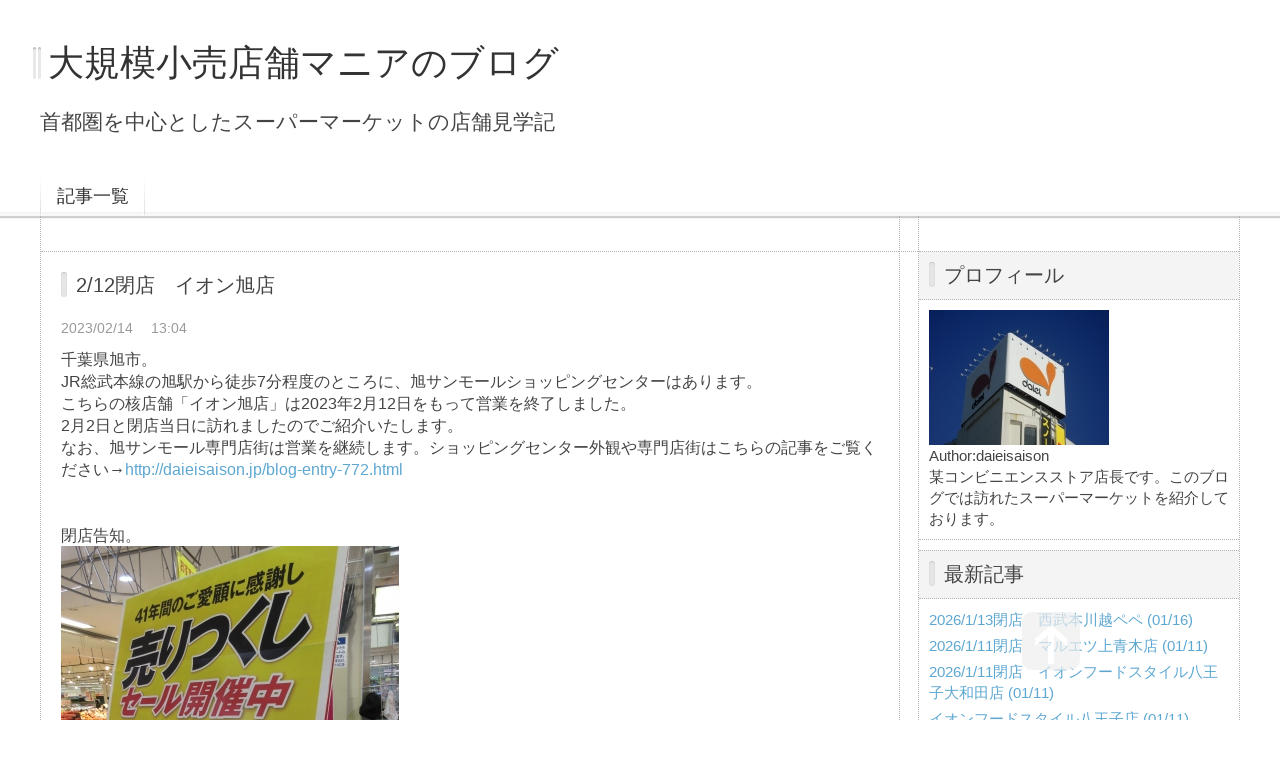

--- FILE ---
content_type: text/html; charset=utf-8
request_url: https://daieisaison.jp/blog-entry-773.html
body_size: 11263
content:
<!DOCTYPE html PUBLIC "-//W3C//DTD XHTML 1.0 Transitional//EN" "http://www.w3.org/TR/xhtml1/DTD/xhtml1-transitional.dtd">
<html xmlns="http://www.w3.org/1999/xhtml" xml:lang="ja" lang="ja">
<head>
　　　　<meta name="google-site-verification" content="ZLyDRjrB9MznPUpJN96o_Hj3uP24AlZqELG2v6Zg78c" />

	<meta http-equiv="Content-Type" content="text/html; charset=utf-8" />
	<meta http-equiv="Content-Style-Type" content="text/css" />
	<meta http-equiv="Content-Script-Type" content="text/javascript" />
	<meta http-equiv="X-UA-Compatible" content="IE=edge" />
	<meta name="author" content="daieisaison" />
	<meta name="description" content="首都圏を中心としたスーパーマーケットの店舗見学記" />
	<title>2/12閉店　イオン旭店 - 大規模小売店舗マニアのブログ</title>
	<link rel="stylesheet" type="text/css" href="https://blog-imgs-168.fc2.com/d/a/i/daieisaison/css/fc232.css" media="all" />
	<link rel="alternate" type="application/rss+xml" href="https://daieisaison.jp/?xml" title="RSS" />
	<link rel="top" href="https://daieisaison.jp/" title="Top" />
	<link rel="index" href="https://daieisaison.jp/?all" title="インデックス" />
			<link rel="next" href="https://daieisaison.jp/blog-entry-774.html" title="2/14現店舗での営業終了　岡島百貨店" />	<link rel="prev" href="https://daieisaison.jp/blog-entry-772.html" title="旭サンモールショッピングセンター" />	<!-- ここ仮読み込み-->
	<script type="text/javascript" src="https://static.fc2.com/js/lib/jquery.js"></script>
	<script type="text/javascript" src="https://static.fc2.com/share/blog_template/equalbox.js"></script>
	<script type="text/javascript" src="https://static.fc2.com/share/blog_template/jquery.cookie.js"></script>
	<script type="text/javascript">
	
	jQuery.noConflict();
	jQuery(function(){
		
		// デフォルトで表示するレイアウト  glid or list
		var DEFAULT_LAYOUT    = "glid";
		
		// 左カラム(記事)のID
		var LEFT_COLUMN_ID    = "#main_contents";
		
		// 右カラム(メニュー)のID
		var RIGHT_COLUMN_ID   = "#sidemenu";
		
		// クッキーのキー名
		var COOKIE_KEY_NAME   = "template_blog_fc2";
		
		// クッキーのオプション
		// var COOKIE_OPTION  = { expire: 30, domain: "myblog.blog.fc2.com", path: "/" };
		var COOKIE_OPTION     = { expire: 30 };
		
		/** フッタープラグイン配置 **/
		jQuery( "#footer_plg .plg" ).equalbox();
		
		/** トップへ移動 **/
		jQuery( "#toTop" ).hide();
		jQuery( "#pagetop" ).click(function() {
			jQuery("body, html").animate({scrollTop: 0}, 800);
			return false;
		});
		
		// レイアウト切り替えフラグ 連続でレイアウト切り替えを行わせないためのもの
		var layoutFlag = true;
		
		/** 表示切替 **/
		// list表示
		function showListLayout() {
		
			if ( !layoutFlag ) return;
			
			jQuery( LEFT_COLUMN_ID ).css( "height", "" );
			jQuery( RIGHT_COLUMN_ID ).css( "height", "" );
			
			var t = setTimeout(function(){
			
				layoutFlag = false;
				
				jQuery( LEFT_COLUMN_ID )
					.css( "opacity", "0" )
					.show()
					.fadeTo( "slow", 1, function(){ layoutFlag = true; } );
				
				jQuery( ".switch .list a" ).addClass( "selected" );
				jQuery( ".entry" ).addClass( "list_content" );
				
				jQuery( ".switch .grid a" ).removeClass( "selected" );
				jQuery( ".entry" ).removeClass( "grid_content" );
			
				jQuery.cookie( COOKIE_KEY_NAME, "list", COOKIE_OPTION );
				
				equalizeBoxHeight();
				
				clearTimeout(t);
			}, 100);
			
			return false;
		};
		
		// glid表示
		function showGridLayout() {
			
			if (!layoutFlag) return;
			
			jQuery( LEFT_COLUMN_ID ).css( "height", "" );
			jQuery( RIGHT_COLUMN_ID ).css( "height", "" );
			
			var t = setTimeout(function(){
			
				layoutFlag = false;
				
				jQuery( LEFT_COLUMN_ID )
					.css( "opacity", "0" )
					.show()
					.fadeTo( "slow", 1, function(){ layoutFlag = true; } );
				
				jQuery( ".switch .grid a" ).addClass( "selected" );
				jQuery( ".entry" ).addClass( "grid_content" );
				
				jQuery( ".switch .list a" ).removeClass( "selected" );
				jQuery( ".entry" ).removeClass( "list_content" );
			
				jQuery.cookie( COOKIE_KEY_NAME, "glid", COOKIE_OPTION );
				
				equalizeBoxHeight();
				
				clearTimeout(t);
			}, 100);
			
			return false;
		};
		
		jQuery( ".switch .list" ).click( showListLayout );
		jQuery( ".switch .grid" ).click( showGridLayout );
		
		// 左カラムと右カラムの高さを合わせる
		function equalizeBoxHeight() {
			var leftHeight  = jQuery( LEFT_COLUMN_ID ).height();
			var rightHeight = jQuery( RIGHT_COLUMN_ID ).height();
			
			var height = (leftHeight > rightHeight)? leftHeight: rightHeight;
			
			jQuery( LEFT_COLUMN_ID ).height(height + "px");
			jQuery( RIGHT_COLUMN_ID ).height(height + "px");
		};
		
		function initialize() {
			var layout = jQuery.cookie( COOKIE_KEY_NAME );
			if ( !checkCookieValue( layout ) ) {
				layout = DEFAULT_LAYOUT;
			}layout = "list";
			
			if ( "list" == layout ) {
				showListLayout();
			} else if ( "glid" == layout ) {
				showGridLayout();
			} else {
				showGridLayout();
			}
		};
		
		var layoutList = ["glid", "list"];
		function checkCookieValue(str) {
			if ("string" == typeof str) {
				for (var i in layoutList) {
					if (layoutList[i] == str) return true;
				}
			};
			return false;
		};
		
		initialize();
	});
	</script>
	<!-- ここ仮読み込み-->
<!-- Global site tag (gtag.js) - Google Analytics -->
<script async src="https://www.googletagmanager.com/gtag/js?id=UA-131797757-1"></script>
<script>
  window.dataLayer = window.dataLayer || [];
  function gtag(){dataLayer.push(arguments);}
  gtag('js', new Date());

  gtag('config', 'UA-131797757-1');
</script>
<meta property="og:type" content="article">
<meta property="og:url" content="https://daieisaison.jp/blog-entry-773.html">
<meta property="og:title" content="2/12閉店　イオン旭店">
<meta property="og:description" content="千葉県旭市。JR総武本線の旭駅から徒歩7分程度のところに、旭サンモールショッピングセンターはあります。こちらの核店舗「イオン旭店」は2023年2月12日をもって営業を終了しました。2月2日と閉店当日に訪れましたのでご紹介いたします。なお、旭サンモール専門店街は営業を継続します。ショッピングセンター外観や専門店街はこちらの記事をご覧ください→http://daieisaison.jp/blog&#45;entry&#45;772.html閉店告知。「閉店売りつくし」閉...">
<meta property="og:image" content="https://blog-imgs-157.fc2.com/d/a/i/daieisaison/IMG_9007.jpg">
</head>
<body>
<!-- [FC2 Analyzer] //analyzer.fc2.com/  -->
<script language="javascript" src="//analyzer53.fc2.com/ana/processor.php?uid=2507421" type="text/javascript"></script>
<noscript><div align="right"><img src="//analyzer53.fc2.com/ana/icon.php?uid=2507421&ref=&href=&wid=0&hei=0&col=0" /></div></noscript>
<!-- [FC2 Analyzer]  -->
<div id="container">
	<div id="header">
		<h1><a href="https://daieisaison.jp/" accesskey="0" title="大規模小売店舗マニアのブログ">大規模小売店舗マニアのブログ</a></h1>
		<p>首都圏を中心としたスーパーマーケットの店舗見学記</p>
	</div><!-- /header -->
	<div id="headermenu">
		<p class="archives"><a href="https://daieisaison.jp/archives.html">記事一覧</a></p>
											</div>
	<div id="wrap">
		<div id="main">
			<div id="main_contents" style="display: none">
												<div class="content entry grid_content p_area" id="e773">
					<h2 class="entry_header">2/12閉店　イオン旭店</h2>
					<ul class="entry_date">
						<li>2023/02/14</li>
						<li>13:04</li>
					</ul>
															<div class="entry_body">
						千葉県旭市。<br>JR総武本線の旭駅から徒歩7分程度のところに、旭サンモールショッピングセンターはあります。<br>こちらの核店舗「イオン旭店」は2023年2月12日をもって営業を終了しました。<br>2月2日と閉店当日に訪れましたのでご紹介いたします。<br>なお、旭サンモール専門店街は営業を継続します。ショッピングセンター外観や専門店街はこちらの記事をご覧ください→<a href="http://daieisaison.jp/blog-entry-772.html" target="_blank">http://daieisaison.jp/blog-entry-772.html</a><br><br><br>閉店告知。<br><a href="https://blog-imgs-157.fc2.com/d/a/i/daieisaison/IMG_9007.jpg" target="_blank"><img src="https://blog-imgs-157.fc2.com/d/a/i/daieisaison/IMG_9007s.jpg" alt="IMG_9007.jpg" border="0" width="338" height="450" /></a><br><br>「閉店売りつくし」<br><a href="https://blog-imgs-157.fc2.com/d/a/i/daieisaison/IMG_9038.jpg" target="_blank"><img src="https://blog-imgs-157.fc2.com/d/a/i/daieisaison/IMG_9038s.jpg" alt="IMG_9038.jpg" border="0" width="338" height="450" /></a><br><br>閉店の案内。およそ41年に渡って営業してきました。<br>1982年4月28日に「扇屋ジャスコ旭サンモール店」として開業。1999年に扇屋の屋号が無くなり、2011年3月からは「イオン旭店」へ転換されています。<br><a href="https://blog-imgs-157.fc2.com/d/a/i/daieisaison/IMG_9024.jpg" target="_blank"><img src="https://blog-imgs-157.fc2.com/d/a/i/daieisaison/IMG_9024s.jpg" alt="IMG_9024.jpg" border="0" width="338" height="450" /></a><br><br>1階フロアガイド。<br><a href="https://blog-imgs-157.fc2.com/d/a/i/daieisaison/IMG_9028.jpg" target="_blank"><img src="https://blog-imgs-157.fc2.com/d/a/i/daieisaison/IMG_9028s.jpg" alt="IMG_9028.jpg" border="0" width="338" height="450" /></a><br><br>店舗入口。<br>まずは2月2日に訪れた際の売場です。<br><a href="https://blog-imgs-157.fc2.com/d/a/i/daieisaison/IMG_9188-2.jpg" target="_blank"><img src="https://blog-imgs-157.fc2.com/d/a/i/daieisaison/IMG_9188-2s.jpg" alt="IMG_9188-2.jpg" border="0" width="600" height="450" /></a><br><br>青果売場。<br><a href="https://blog-imgs-157.fc2.com/d/a/i/daieisaison/IMG_9212.jpg" target="_blank"><img src="https://blog-imgs-157.fc2.com/d/a/i/daieisaison/IMG_9212s.jpg" alt="IMG_9212.jpg" border="0" width="600" height="450" /></a><br><br>加工食品は一律での値引きはないものの、一部を値下げし売りつくしコーナーで販売。<br><a href="https://blog-imgs-157.fc2.com/d/a/i/daieisaison/IMG_9255.jpg" target="_blank"><img src="https://blog-imgs-157.fc2.com/d/a/i/daieisaison/IMG_9255s.jpg" alt="IMG_9255.jpg" border="0" width="600" height="450" /></a><br><br>縮小された和日配コーナー。<br><a href="https://blog-imgs-157.fc2.com/d/a/i/daieisaison/IMG_9199.jpg" target="_blank"><img src="https://blog-imgs-157.fc2.com/d/a/i/daieisaison/IMG_9199s.jpg" alt="IMG_9199.jpg" border="0" width="600" height="450" /></a><br><br>積み過ぎているペットボトル飲料。<br><a href="https://blog-imgs-157.fc2.com/d/a/i/daieisaison/IMG_9201.jpg" target="_blank"><img src="https://blog-imgs-157.fc2.com/d/a/i/daieisaison/IMG_9201s.jpg" alt="IMG_9201.jpg" border="0" width="600" height="450" /></a><br><br>青果と鮮魚の間に惣菜を持ってくるのはイオンとしては珍しいですね。ただしスペースは小さく競争力ある品揃えではありませんでした。<br><a href="https://blog-imgs-157.fc2.com/d/a/i/daieisaison/IMG_9219_20230213121842c7c.jpg" target="_blank"><img src="https://blog-imgs-157.fc2.com/d/a/i/daieisaison/IMG_9219_20230213121842c7cs.jpg" alt="IMG_9219_20230213121842c7c.jpg" border="0" width="600" height="450" /></a><br><br>鮮魚売場。<br><a href="https://blog-imgs-157.fc2.com/d/a/i/daieisaison/IMG_9202_202302131217431eb.jpg" target="_blank"><img src="https://blog-imgs-157.fc2.com/d/a/i/daieisaison/IMG_9202_202302131217431ebs.jpg" alt="IMG_9202_202302131217431eb.jpg" border="0" width="600" height="450" /></a><br><br>翌日が節分だったため恵方巻が並んでいました。<br><a href="https://blog-imgs-157.fc2.com/d/a/i/daieisaison/IMG_9265.jpg" target="_blank"><img src="https://blog-imgs-157.fc2.com/d/a/i/daieisaison/IMG_9265s.jpg" alt="IMG_9265.jpg" border="0" width="600" height="450" /></a><br><br>精肉売場。<br><a href="https://blog-imgs-157.fc2.com/d/a/i/daieisaison/IMG_9205_20230213121745603.jpg" target="_blank"><img src="https://blog-imgs-157.fc2.com/d/a/i/daieisaison/IMG_9205_20230213121745603s.jpg" alt="IMG_9205_20230213121745603.jpg" border="0" width="600" height="450" /></a><br><br>加工肉売場。<br><a href="https://blog-imgs-157.fc2.com/d/a/i/daieisaison/IMG_9227_202302131219588e0.jpg" target="_blank"><img src="https://blog-imgs-157.fc2.com/d/a/i/daieisaison/IMG_9227_202302131219588e0s.jpg" alt="IMG_9227_202302131219588e0.jpg" border="0" width="600" height="450" /></a><br><br>売場メイン通路。床の跡や天井の案内板の位置を見ると、1ゴンドラ分撤去して従来より通路を広げたようです。<br><a href="https://blog-imgs-157.fc2.com/d/a/i/daieisaison/IMG_9251-2.jpg" target="_blank"><img src="https://blog-imgs-157.fc2.com/d/a/i/daieisaison/IMG_9251-2s.jpg" alt="IMG_9251-2.jpg" border="0" width="600" height="450" /></a><br><br>冷凍食品コーナー。<br>かつてはもっと平台冷凍ケースが並んでいたのでしょうか。<br><a href="https://blog-imgs-157.fc2.com/d/a/i/daieisaison/IMG_9209_20230213121837fef.jpg" target="_blank"><img src="https://blog-imgs-157.fc2.com/d/a/i/daieisaison/IMG_9209_20230213121837fefs.jpg" alt="IMG_9209_20230213121837fef.jpg" border="0" width="600" height="450" /></a><br><br>ベーカリーも導入。<br><a href="https://blog-imgs-157.fc2.com/d/a/i/daieisaison/IMG_9243_20230213121958bdd.jpg" target="_blank"><img src="https://blog-imgs-157.fc2.com/d/a/i/daieisaison/IMG_9243_20230213121958bdds.jpg" alt="IMG_9243_20230213121958bdd.jpg" border="0" width="600" height="450" /></a><br><br>スポット照明は大幅に増やしています。<br><a href="https://blog-imgs-157.fc2.com/d/a/i/daieisaison/IMG_9033.jpg" target="_blank"><img src="https://blog-imgs-157.fc2.com/d/a/i/daieisaison/IMG_9033s.jpg" alt="IMG_9033.jpg" border="0" width="600" height="450" /></a><br><br><br>イートインスペースも併設しますが、サンモール内には休憩スペースやフードコートもあるため利用者はあまり見られませんでした。<br><a href="https://blog-imgs-157.fc2.com/d/a/i/daieisaison/IMG_9207.jpg" target="_blank"><img src="https://blog-imgs-157.fc2.com/d/a/i/daieisaison/IMG_9207s.jpg" alt="IMG_9207.jpg" border="0" width="600" height="450" /></a><br><br>日用消耗品コーナー。<br><a href="https://blog-imgs-157.fc2.com/d/a/i/daieisaison/IMG_9224.jpg" target="_blank"><img src="https://blog-imgs-157.fc2.com/d/a/i/daieisaison/IMG_9224s.jpg" alt="IMG_9224.jpg" border="0" width="600" height="450" /></a><br><br>レジ前の通路。レジは通常レジが6台のみで、平日14時の時点で3台が稼働していました。<br>セミセルフレジや完全セルフレジ、レジゴーも導入されていません。<br>ちなみに客層は主婦、高齢者が中心で、客単価はやや高い印象でした。<br><a href="https://blog-imgs-157.fc2.com/d/a/i/daieisaison/IMG_9247_202302131219580cb.jpg" target="_blank"><img src="https://blog-imgs-157.fc2.com/d/a/i/daieisaison/IMG_9247_202302131219580cbs.jpg" alt="IMG_9247_202302131219580cb.jpg" border="0" width="600" height="450" /></a><br><br>酒コーナー。<br><a href="https://blog-imgs-157.fc2.com/d/a/i/daieisaison/IMG_9253.jpg" target="_blank"><img src="https://blog-imgs-157.fc2.com/d/a/i/daieisaison/IMG_9253s.jpg" alt="IMG_9253.jpg" border="0" width="600" height="450" /></a><br><br>2階衣料品、住まいの品フロアを見ていきます。<br><a href="https://blog-imgs-157.fc2.com/d/a/i/daieisaison/IMG_9053.jpg" target="_blank"><img src="https://blog-imgs-157.fc2.com/d/a/i/daieisaison/IMG_9053s.jpg" alt="IMG_9053.jpg" border="0" width="600" height="450" /></a><br><br>衣料品売場。<br><a href="https://blog-imgs-157.fc2.com/d/a/i/daieisaison/IMG_9168.jpg" target="_blank"><img src="https://blog-imgs-157.fc2.com/d/a/i/daieisaison/IMG_9168s.jpg" alt="IMG_9168.jpg" border="0" width="600" height="450" /></a><br><br>まだまだ商品は豊富。<br><a href="https://blog-imgs-157.fc2.com/d/a/i/daieisaison/IMG_9162_202302131213258da.jpg" target="_blank"><img src="https://blog-imgs-157.fc2.com/d/a/i/daieisaison/IMG_9162_202302131213258das.jpg" alt="IMG_9162_202302131213258da.jpg" border="0" width="600" height="450" /></a><br><br>半額の文字が目立ちます。<br><a href="https://blog-imgs-157.fc2.com/d/a/i/daieisaison/IMG_9135.jpg" target="_blank"><img src="https://blog-imgs-157.fc2.com/d/a/i/daieisaison/IMG_9135s.jpg" alt="IMG_9135.jpg" border="0" width="600" height="450" /></a><br><br>売場の端から徐々に縮小されていました。<br><a href="https://blog-imgs-157.fc2.com/d/a/i/daieisaison/IMG_9142_20230213121054b8b.jpg" target="_blank"><img src="https://blog-imgs-157.fc2.com/d/a/i/daieisaison/IMG_9142_20230213121054b8bs.jpg" alt="IMG_9142_20230213121054b8b.jpg" border="0" width="600" height="450" /></a><br><br>総合スーパーの閉店時に出店することの多い服飾雑貨や宝飾品の期間限定ショップ（イオン運営ではない）。<br><a href="https://blog-imgs-157.fc2.com/d/a/i/daieisaison/IMG_9146_20230213121054ae2.jpg" target="_blank"><img src="https://blog-imgs-157.fc2.com/d/a/i/daieisaison/IMG_9146_20230213121054ae2s.jpg" alt="IMG_9146_20230213121054ae2.jpg" border="0" width="600" height="450" /></a><br><br>子供服も半額で提供。<br><a href="https://blog-imgs-157.fc2.com/d/a/i/daieisaison/IMG_9151.jpg" target="_blank"><img src="https://blog-imgs-157.fc2.com/d/a/i/daieisaison/IMG_9151s.jpg" alt="IMG_9151.jpg" border="0" width="600" height="450" /></a><br><br>売場は広いもののお会計は1カ所です。<br><a href="https://blog-imgs-157.fc2.com/d/a/i/daieisaison/IMG_9158_202302131213227de.jpg" target="_blank"><img src="https://blog-imgs-157.fc2.com/d/a/i/daieisaison/IMG_9158_202302131213227des.jpg" alt="IMG_9158_202302131213227de.jpg" border="0" width="600" height="450" /></a><br><br>春物衣料は値引き対象外とのこと。<br><a href="https://blog-imgs-157.fc2.com/d/a/i/daieisaison/IMG_9170_2023021312141688d.jpg" target="_blank"><img src="https://blog-imgs-157.fc2.com/d/a/i/daieisaison/IMG_9170_2023021312141688ds.jpg" alt="IMG_9170_2023021312141688d.jpg" border="0" width="600" height="450" /></a><br><br>衣料品売場向かいにあるグリーンボックスも同時に閉店となります。<br><a href="https://blog-imgs-157.fc2.com/d/a/i/daieisaison/IMG_9139.jpg" target="_blank"><img src="https://blog-imgs-157.fc2.com/d/a/i/daieisaison/IMG_9139s.jpg" alt="IMG_9139.jpg" border="0" width="600" height="450" /></a><br><br>住まいの品大幅値引きコーナー。<br><a href="https://blog-imgs-157.fc2.com/d/a/i/daieisaison/IMG_9178_202302131215484ec.jpg" target="_blank"><img src="https://blog-imgs-157.fc2.com/d/a/i/daieisaison/IMG_9178_202302131215484ecs.jpg" alt="IMG_9178_202302131215484ec.jpg" border="0" width="600" height="450" /></a><br><br><a href="https://blog-imgs-157.fc2.com/d/a/i/daieisaison/IMG_9155-2.jpg" target="_blank"><img src="https://blog-imgs-157.fc2.com/d/a/i/daieisaison/IMG_9155-2s.jpg" alt="IMG_9155-2.jpg" border="0" width="600" height="450" /></a><br><br>既に縮小されたコーナーもありました。<br><a href="https://blog-imgs-157.fc2.com/d/a/i/daieisaison/IMG_9154_20230213121319f35.jpg" target="_blank"><img src="https://blog-imgs-157.fc2.com/d/a/i/daieisaison/IMG_9154_20230213121319f35s.jpg" alt="IMG_9154_20230213121319f35.jpg" border="0" width="600" height="450" /></a><br><br>総合スーパーらしく子供玩具も充実。<br><a href="https://blog-imgs-157.fc2.com/d/a/i/daieisaison/IMG_9183.jpg" target="_blank"><img src="https://blog-imgs-157.fc2.com/d/a/i/daieisaison/IMG_9183s.jpg" alt="IMG_9183.jpg" border="0" width="600" height="450" /></a><br><br>文具や生活用品コーナー。<br><a href="https://blog-imgs-157.fc2.com/d/a/i/daieisaison/IMG_9181_202302131215480b8.jpg" target="_blank"><img src="https://blog-imgs-157.fc2.com/d/a/i/daieisaison/IMG_9181_202302131215480b8s.jpg" alt="IMG_9181_202302131215480b8.jpg" border="0" width="600" height="450" /></a><br><br>寝具コーナーは縮小が進んでいました。<br><a href="https://blog-imgs-157.fc2.com/d/a/i/daieisaison/IMG_9094.jpg" target="_blank"><img src="https://blog-imgs-157.fc2.com/d/a/i/daieisaison/IMG_9094s.jpg" alt="IMG_9094.jpg" border="0" width="600" height="450" /></a><br><br>ここからは営業最終日の模様をお伝えいたします。<br><a href="https://blog-imgs-157.fc2.com/d/a/i/daieisaison/IMG_9850-2.jpg" target="_blank"><img src="https://blog-imgs-157.fc2.com/d/a/i/daieisaison/IMG_9850-2s.jpg" alt="IMG_9850-2.jpg" border="0" width="600" height="450" /></a><br><br>最終日は多くのお客さんで賑わいました。<br><a href="https://blog-imgs-157.fc2.com/d/a/i/daieisaison/IMG_9852-2.jpg" target="_blank"><img src="https://blog-imgs-157.fc2.com/d/a/i/daieisaison/IMG_9852-2s.jpg" alt="IMG_9852-2.jpg" border="0" width="600" height="450" /></a><br><br>キャベツ1玉98円、レタス1玉128円など激安商品を大量陳列します。<br><a href="https://blog-imgs-157.fc2.com/d/a/i/daieisaison/IMG_9828.jpg" target="_blank"><img src="https://blog-imgs-157.fc2.com/d/a/i/daieisaison/IMG_9828s.jpg" alt="IMG_9828.jpg" border="0" width="600" height="450" /></a><br><br>13時頃に訪れましたが、生鮮品はまだまだ豊富に並んでおり、夕方にかけて値引きが行われるのでしょう。<br><a href="https://blog-imgs-157.fc2.com/d/a/i/daieisaison/IMG_9821-2.jpg" target="_blank"><img src="https://blog-imgs-157.fc2.com/d/a/i/daieisaison/IMG_9821-2s.jpg" alt="IMG_9821-2.jpg" border="0" width="600" height="450" /></a><br><br>商品の少なくなったベーカリー、パン売場。<br><a href="https://blog-imgs-157.fc2.com/d/a/i/daieisaison/IMG_9856.jpg" target="_blank"><img src="https://blog-imgs-157.fc2.com/d/a/i/daieisaison/IMG_9856s.jpg" alt="IMG_9856.jpg" border="0" width="600" height="450" /></a><br><br>一部売場はきれいに商品が無くなっていました。<br><a href="https://blog-imgs-157.fc2.com/d/a/i/daieisaison/IMG_9826.jpg" target="_blank"><img src="https://blog-imgs-157.fc2.com/d/a/i/daieisaison/IMG_9826s.jpg" alt="IMG_9826.jpg" border="0" width="600" height="450" /></a><br><br>赤いテープの引かれたゴンドラエンド。<br><a href="https://blog-imgs-157.fc2.com/d/a/i/daieisaison/IMG_9823.jpg" target="_blank"><img src="https://blog-imgs-157.fc2.com/d/a/i/daieisaison/IMG_9823s.jpg" alt="IMG_9823.jpg" border="0" width="600" height="450" /></a><br><br>一律での値引きは行われていません。<br><a href="https://blog-imgs-157.fc2.com/d/a/i/daieisaison/IMG_9848.jpg" target="_blank"><img src="https://blog-imgs-157.fc2.com/d/a/i/daieisaison/IMG_9848s.jpg" alt="IMG_9848.jpg" border="0" width="600" height="450" /></a><br><br>自転車コーナーもイオンが運営しており、同時に閉店となります。<br><a href="https://blog-imgs-157.fc2.com/d/a/i/daieisaison/IMG_9298_20230213122330c5b.jpg" target="_blank"><img src="https://blog-imgs-157.fc2.com/d/a/i/daieisaison/IMG_9298_20230213122330c5bs.jpg" alt="IMG_9298_20230213122330c5b.jpg" border="0" width="600" height="450" /></a><br><br>2階フロアへ。<br><a href="https://blog-imgs-157.fc2.com/d/a/i/daieisaison/IMG_9805.jpg" target="_blank"><img src="https://blog-imgs-157.fc2.com/d/a/i/daieisaison/IMG_9805s.jpg" alt="IMG_9805.jpg" border="0" width="600" height="450" /></a><br><br>衣料品は半額以上には見切りを行わない様子で、完全に商品が無くなっている訳ではありません。<br><a href="https://blog-imgs-157.fc2.com/d/a/i/daieisaison/IMG_9839-2.jpg" target="_blank"><img src="https://blog-imgs-157.fc2.com/d/a/i/daieisaison/IMG_9839-2s.jpg" alt="IMG_9839-2.jpg" border="0" width="600" height="450" /></a><br><br><a href="https://blog-imgs-157.fc2.com/d/a/i/daieisaison/IMG_9816_20230213113521688.jpg" target="_blank"><img src="https://blog-imgs-157.fc2.com/d/a/i/daieisaison/IMG_9816_20230213113521688s.jpg" alt="IMG_9816_20230213113521688.jpg" border="0" width="600" height="450" /></a><br><br>10日前と比べると商品は少なくなっています。<br><a href="https://blog-imgs-157.fc2.com/d/a/i/daieisaison/IMG_9807-2.jpg" target="_blank"><img src="https://blog-imgs-157.fc2.com/d/a/i/daieisaison/IMG_9807-2s.jpg" alt="IMG_9807-2.jpg" border="0" width="600" height="450" /></a><br><br><a href="https://blog-imgs-157.fc2.com/d/a/i/daieisaison/IMG_9844.jpg" target="_blank"><img src="https://blog-imgs-157.fc2.com/d/a/i/daieisaison/IMG_9844s.jpg" alt="IMG_9844.jpg" border="0" width="600" height="450" /></a><br><br>商品の無くなった催事場。<br><a href="https://blog-imgs-157.fc2.com/d/a/i/daieisaison/IMG_9837_20230213113713c05.jpg" target="_blank"><img src="https://blog-imgs-157.fc2.com/d/a/i/daieisaison/IMG_9837_20230213113713c05s.jpg" alt="IMG_9837_20230213113713c05.jpg" border="0" width="600" height="450" /></a><br><br><br><span style="color:#0000FF"><span style="font-size:x-large;">イオン旭店　店舗概要</span></span><br><br>開業：　1982年4月28日（扇屋ジャスコとして）<br>売場面積：　7537㎡（日本スーパー名鑑より）<br>営業時間：　08: 00 ～ 22: 00<br>住所：　千葉県旭市 イ-2676-1<br>駐車場：　1600台（無料）<br>ＨＰ：　<a href="https://www.aeon.com/store/%E3%82%A4%E3%82%AA%E3%83%B3/%E3%82%A4%E3%82%AA%E3%83%B3%E6%97%AD%E5%BA%97/" target="_blank">https://www.aeon.com/store/%E3%82%A4%E3%82%AA%E3%83%B3/%E3%82%A4%E3%82%AA%E3%83%B3%E6%97%AD%E5%BA%97/</a><br><br>1982年4月28日に「扇屋ジャスコ旭サンモール店」として旭サンモールショッピングセンターに開業しました。1999年に扇屋の屋号が無くなり、2011年3月からは「イオン旭店」へ転換されています。1階と2階に食料品から衣料品、住まいの品を扱う総合スーパーとしてサンモール専門店街と共に長年営業してきましたが、撤退することとなりました。<br><br>2022年4月23日にサンモールから約1.1kmの距離に「イオンスタイル旭中央」を核店舗とするイオンタウン旭が開業しました。当初はスクラップ＆ビルドではなく、イオン旭店も営業を継続していく構えでしたが、今回方針を転換しての閉店となりました。イオンスタイル旭中央は食料品を中心とした食品スーパー業態で、衣料品は肌着など一部に限られており、棲み分けを図る計画だったのでしょう。<br><br>2月2日にイオンスタイル旭中央を見学したところ、夕方17時にも関わらず客数は少なく、レジも2台稼働で間に合う（完全セルフレジは無し）状況でした。競合であるカスミ旭店は10％割引クーポンの発行日という影響もあるとは思いますが賑わっており、イオンスタイル旭中央が苦戦しているように見受けられました。この地域で2店舗展開が厳しい商業環境であれば、老朽化の進んだサンモールから撤退し、自社が店舗開発した旭中央に注力するのは自然な流れだと考えられます。<br><div class="fc2_footer" style="text-align:left;vertical-align:middle;height:auto;">
<div class="fc2button-clap" data-clap-url="//blogvote.fc2.com/pickup/daieisaison/773/clap" id="fc2button-clap-773" style="vertical-align:top;border:none;display:inline;margin-right:2px;">
<script type="text/javascript">
(function(d) {
var img = new Image();
d.getElementById("fc2button-clap-773").appendChild(img);
img.src = '//static.fc2.com/image/clap/number/white/0.gif';
(function(s) { s.cursor = 'pointer'; s.border = 0; s.verticalAlign = 'top'; s.margin = '0'; s.padding = '0'; })(img.style);
var clap = function() { window.open('//blogvote.fc2.com/pickup/daieisaison/773/clap')};
if (img.addEventListener) { img.addEventListener('click', clap, false); } else if (img.attachEvent) { img.attachEvent('onclick', clap); }
})(document);
</script>
</div>


</div>
											</div>
					<div class="entry_footer">
						<ul class="entry_state">
														<li><a href="/blog-category-13.html" title="このカテゴリ一覧を見る">カテゴリ:閉店</a></li>
														<li><a href="https://daieisaison.jp/blog-entry-773.html#cm" title="コメントの投稿">CM:0</a></li>
																												<li><a href="https://daieisaison.jp/blog-entry-773.html#tb" title="トラックバック">TB:0</a></li>
																				</ul>
					</div>
									</div>												
								
								
								<div class="page_navi">
						<a href="https://daieisaison.jp/blog-entry-774.html" title="2/14現店舗での営業終了　岡島百貨店" class="prev preventry">2/14現店舗での営業終了　岡島百貨店</a>						<a href="https://daieisaison.jp/" title="ホーム" class="home">ホーム</a>
						<a href="https://daieisaison.jp/blog-entry-772.html" title="旭サンモールショッピングセンター" class="next nextentry">旭サンモールショッピングセンター</a>				</div><!--/page_navi-->
								
					
				<div id="cm" class="content">
					<h3 class="sub_header">コメント</h3>
										<div class="form">
						<h4 class="sub_title">コメントの投稿</h4>
						<form action="https://daieisaison.jp/blog-entry-773.html" method="post" name="comment_form" id="comment_form">
							<dl>
								<dt>
									<input type="hidden" name="mode" value="regist" />
									<input type="hidden" name="comment[no]" value="773" />
									<label for="name">名前</label>
								</dt>
								<dd><input id="name" type="text" name="comment[name]" size="30" value="" /></dd>
								<dt><label for="subject">タイトル</label></dt>
								<dd><input id="subject" name="comment[title]" type="text" size="30" value="No title" onblur="if(this.value == '') this.value='No title';" onfocus="if(this.value == 'No title') this.value='';" /></dd>
								<dt><label for="mail">メールアドレス</label></dt>
								<dd><input id="mail" type="text" name="comment[mail]" size="30" value="" /></dd>
								<dt><label for="url">URL</label></dt>
								<dd><input id="url" type="text" name="comment[url]" size="30" value="" /></dd>
								<dt><label for="comment">本文</label></dt>
								<dd><script type="text/javascript" src="https://static.fc2.com/js/blog/view/comment/comment_toolbar_ja.min.js?2017040501"></script></dd>
								<dd><textarea id="comment" cols="50" rows="5" name="comment[body]"></textarea></dd>
								<dt><label for="pass">パスワード</label></dt>
								<dd><input id="pass" type="password" name="comment[pass]" size="20" /></dd>
								<dt>非公開コメント</dt>
								<dd><input id="himitu" type="checkbox" name="comment[himitu]" /><label for="himitu">管理者にだけ表示を許可する</label></dd>
							</dl>
							<p class="form_btn"><input type="submit" value="送信" /></p>
						</form>
					</div><!--/form-->
				</div><!--/cm-->
								
								
								<div class="content" id="tb" >
					<h3 class="sub_header">トラックバック</h3>
					<div class="trackback">
						<input onfocus="this.select()" value="https://daieisaison.jp/tb.php/773-00a36c84" readonly="readOnly" /><br />
						<a href="javascript:window.location.replace('https://blog.fc2.com/?url='+window.location.href);" title="この記事にトラックバックする(FC2ブログユーザー)">この記事にトラックバックする(FC2ブログユーザー)</a>
					</div>
									</div><!--/tb-->
								
								
								
							</div><!--/main_contents-->
		</div><!--/main-->
		
		<div id="sidemenu">
						
			<div class="sidemenu_content plg">
				<h3 class="plg_header" style="text-align:left">プロフィール</h3>
								<div class="plg_body" style="text-align:left"><p class="plugin-myimage" style="text-align:left">
<img src="https://blog-imgs-102.fc2.com/d/a/i/daieisaison/DSCN6195s.jpg" alt="daieisaison">
</p>
<p style="text-align:left">
Author:daieisaison<br>
某コンビニエンスストア店長です。このブログでは訪れたスーパーマーケットを紹介しております。</p></div>
							</div>
			
			<div class="sidemenu_content plg">
				<h3 class="plg_header" style="text-align:left">最新記事</h3>
								<div class="plg_body" style="text-align:left"><ul>
<li style="text-align:left">
<a href="https://daieisaison.jp/blog-entry-1374.html" title="2026/1/13閉店　西武本川越ペペ">2026/1/13閉店　西武本川越ペペ (01/16)</a>
</li><li style="text-align:left">
<a href="https://daieisaison.jp/blog-entry-1373.html" title="2026/1/11閉店　マルエツ上青木店">2026/1/11閉店　マルエツ上青木店 (01/11)</a>
</li><li style="text-align:left">
<a href="https://daieisaison.jp/blog-entry-1372.html" title="2026/1/11閉店　イオンフードスタイル八王子大和田店">2026/1/11閉店　イオンフードスタイル八王子大和田店 (01/11)</a>
</li><li style="text-align:left">
<a href="https://daieisaison.jp/blog-entry-1371.html" title="イオンフードスタイル八王子店">イオンフードスタイル八王子店 (01/11)</a>
</li><li style="text-align:left">
<a href="https://daieisaison.jp/blog-entry-1370.html" title="イオン高根木戸店">イオン高根木戸店 (01/11)</a>
</li><li style="text-align:left">
<a href="https://daieisaison.jp/blog-entry-1369.html" title="2026/1/7閉店　高島屋堺店">2026/1/7閉店　高島屋堺店 (01/09)</a>
</li><li style="text-align:left">
<a href="https://daieisaison.jp/blog-entry-1368.html" title="フクハラ愛国店">フクハラ愛国店 (01/09)</a>
</li><li style="text-align:left">
<a href="https://daieisaison.jp/blog-entry-1367.html" title="コープさっぽろ貝塚店">コープさっぽろ貝塚店 (01/09)</a>
</li><li style="text-align:left">
<a href="https://daieisaison.jp/blog-entry-1366.html" title="ホクレンショップ根室店">ホクレンショップ根室店 (01/08)</a>
</li><li style="text-align:left">
<a href="https://daieisaison.jp/blog-entry-1365.html" title="コープさっぽろねむろ店">コープさっぽろねむろ店 (01/08)</a>
</li><li style="text-align:left">
<a href="https://daieisaison.jp/blog-entry-1364.html" title="イオン根室店">イオン根室店 (01/05)</a>
</li><li style="text-align:left">
<a href="https://daieisaison.jp/blog-entry-1363.html" title="イオン厚岸店">イオン厚岸店 (01/05)</a>
</li><li style="text-align:left">
<a href="https://daieisaison.jp/blog-entry-1362.html" title="イオン釧路店">イオン釧路店 (01/04)</a>
</li><li style="text-align:left">
<a href="https://daieisaison.jp/blog-entry-1361.html" title="スーパーアークス中標津店">スーパーアークス中標津店 (01/04)</a>
</li><li style="text-align:left">
<a href="https://daieisaison.jp/blog-entry-1360.html" title="フクハラ中標津店">フクハラ中標津店 (01/04)</a>
</li><li style="text-align:left">
<a href="https://daieisaison.jp/blog-entry-1359.html" title="Aコープ中標津店あるる">Aコープ中標津店あるる (01/04)</a>
</li><li style="text-align:left">
<a href="https://daieisaison.jp/blog-entry-1358.html" title="2025/12/31閉店　オリンピック本羽田店">2025/12/31閉店　オリンピック本羽田店 (12/31)</a>
</li><li style="text-align:left">
<a href="https://daieisaison.jp/blog-entry-1357.html" title="2025/12/31閉店　ベイタウン本牧5番街">2025/12/31閉店　ベイタウン本牧5番街 (12/31)</a>
</li><li style="text-align:left">
<a href="https://daieisaison.jp/blog-entry-1356.html" title="東武サウスヒルズ">東武サウスヒルズ (12/30)</a>
</li><li style="text-align:left">
<a href="https://daieisaison.jp/blog-entry-1355.html" title="長崎屋中標津店（コープさっぽろなかしべつ店）">長崎屋中標津店（コープさっぽろなかしべつ店） (12/30)</a>
</li><li style="text-align:left">
<a href="https://daieisaison.jp/blog-entry-1354.html" title="メガセンタートライアル宇都宮店">メガセンタートライアル宇都宮店 (12/28)</a>
</li><li style="text-align:left">
<a href="https://daieisaison.jp/blog-entry-1353.html" title="イオン栃木店">イオン栃木店 (12/28)</a>
</li><li style="text-align:left">
<a href="https://daieisaison.jp/blog-entry-1352.html" title="やまか鶴が台店">やまか鶴が台店 (12/25)</a>
</li><li style="text-align:left">
<a href="https://daieisaison.jp/blog-entry-1351.html" title="ユーコープミアクチーナ茅ヶ崎高田店">ユーコープミアクチーナ茅ヶ崎高田店 (12/25)</a>
</li><li style="text-align:left">
<a href="https://daieisaison.jp/blog-entry-1350.html" title="2025/12/15閉店　Aコープ笠懸店">2025/12/15閉店　Aコープ笠懸店 (12/23)</a>
</li><li style="text-align:left">
<a href="https://daieisaison.jp/blog-entry-1349.html" title="いばらきコープ水戸店">いばらきコープ水戸店 (12/23)</a>
</li><li style="text-align:left">
<a href="https://daieisaison.jp/blog-entry-1348.html" title="パワーマート住吉店">パワーマート住吉店 (12/23)</a>
</li><li style="text-align:left">
<a href="https://daieisaison.jp/blog-entry-1347.html" title="MEGAドン・キホーテ上水戸店">MEGAドン・キホーテ上水戸店 (12/22)</a>
</li><li style="text-align:left">
<a href="https://daieisaison.jp/blog-entry-1346.html" title="チャレンジャー燕三条店">チャレンジャー燕三条店 (12/21)</a>
</li><li style="text-align:left">
<a href="https://daieisaison.jp/blog-entry-1345.html" title="ひらせいホームセンター食良品館分水店">ひらせいホームセンター食良品館分水店 (12/21)</a>
</li></ul></div>
							</div>
			
			<div class="sidemenu_content plg">
				<h3 class="plg_header" style="text-align:left">カテゴリ</h3>
								<div class="plg_body" style="text-align:left"><div>
<div style="text-align:left">
<a href="https://daieisaison.jp/blog-category-0.html" title="未分類">未分類 (18)</a>
</div><div style="text-align:left">
<a href="https://daieisaison.jp/blog-category-7.html" title="百貨店">百貨店 (63)</a>
</div><div style="text-align:left">
<a href="https://daieisaison.jp/blog-category-2.html" title="総合スーパー">総合スーパー (222)</a>
</div><div style="text-align:left">
<a href="https://daieisaison.jp/blog-category-3.html" title="食品スーパー">食品スーパー (654)</a>
</div><div style="text-align:left">
<a href="https://daieisaison.jp/blog-category-1.html" title="ショッピングセンター">ショッピングセンター (33)</a>
</div><div style="text-align:left">
<a href="https://daieisaison.jp/blog-category-9.html" title="小型スーパー">小型スーパー (23)</a>
</div><div style="text-align:left">
<a href="https://daieisaison.jp/blog-category-4.html" title="ディスカウントストア">ディスカウントストア (31)</a>
</div><div style="text-align:left">
<a href="https://daieisaison.jp/blog-category-15.html" title="成城石井">成城石井 (2)</a>
</div><div style="text-align:left">
<a href="https://daieisaison.jp/blog-category-5.html" title="業務スーパー">業務スーパー (4)</a>
</div><div style="text-align:left">
<a href="https://daieisaison.jp/blog-category-12.html" title="ファッションビル">ファッションビル (5)</a>
</div><div style="text-align:left">
<a href="https://daieisaison.jp/blog-category-8.html" title="特集">特集 (24)</a>
</div><div style="text-align:left">
<a href="https://daieisaison.jp/blog-category-13.html" title="閉店">閉店 (264)</a>
</div><div style="text-align:left">
<a href="https://daieisaison.jp/blog-category-14.html" title="ニュース">ニュース (11)</a>
</div><div style="text-align:left">
<a href="https://daieisaison.jp/blog-category-16.html" title="ホームセンター">ホームセンター (4)</a>
</div></div></div>
							</div>
			
			<div class="sidemenu_content plg">
				<h3 class="plg_header" style="text-align:left">月別アーカイブ</h3>
								<div class="plg_body" style="text-align:left"><ul>
<li style="text-align:left">
<a href="https://daieisaison.jp/blog-date-202601.html" title="2026/01">2026/01 (16)</a>
</li><li style="text-align:left">
<a href="https://daieisaison.jp/blog-date-202512.html" title="2025/12">2025/12 (20)</a>
</li><li style="text-align:left">
<a href="https://daieisaison.jp/blog-date-202511.html" title="2025/11">2025/11 (17)</a>
</li><li style="text-align:left">
<a href="https://daieisaison.jp/blog-date-202510.html" title="2025/10">2025/10 (18)</a>
</li><li style="text-align:left">
<a href="https://daieisaison.jp/blog-date-202509.html" title="2025/09">2025/09 (21)</a>
</li><li style="text-align:left">
<a href="https://daieisaison.jp/blog-date-202508.html" title="2025/08">2025/08 (30)</a>
</li><li style="text-align:left">
<a href="https://daieisaison.jp/blog-date-202507.html" title="2025/07">2025/07 (21)</a>
</li><li style="text-align:left">
<a href="https://daieisaison.jp/blog-date-202506.html" title="2025/06">2025/06 (15)</a>
</li><li style="text-align:left">
<a href="https://daieisaison.jp/blog-date-202505.html" title="2025/05">2025/05 (20)</a>
</li><li style="text-align:left">
<a href="https://daieisaison.jp/blog-date-202504.html" title="2025/04">2025/04 (25)</a>
</li><li style="text-align:left">
<a href="https://daieisaison.jp/blog-date-202503.html" title="2025/03">2025/03 (23)</a>
</li><li style="text-align:left">
<a href="https://daieisaison.jp/blog-date-202502.html" title="2025/02">2025/02 (49)</a>
</li><li style="text-align:left">
<a href="https://daieisaison.jp/blog-date-202501.html" title="2025/01">2025/01 (25)</a>
</li><li style="text-align:left">
<a href="https://daieisaison.jp/blog-date-202412.html" title="2024/12">2024/12 (18)</a>
</li><li style="text-align:left">
<a href="https://daieisaison.jp/blog-date-202411.html" title="2024/11">2024/11 (12)</a>
</li><li style="text-align:left">
<a href="https://daieisaison.jp/blog-date-202410.html" title="2024/10">2024/10 (15)</a>
</li><li style="text-align:left">
<a href="https://daieisaison.jp/blog-date-202409.html" title="2024/09">2024/09 (20)</a>
</li><li style="text-align:left">
<a href="https://daieisaison.jp/blog-date-202408.html" title="2024/08">2024/08 (15)</a>
</li><li style="text-align:left">
<a href="https://daieisaison.jp/blog-date-202407.html" title="2024/07">2024/07 (10)</a>
</li><li style="text-align:left">
<a href="https://daieisaison.jp/blog-date-202406.html" title="2024/06">2024/06 (20)</a>
</li><li style="text-align:left">
<a href="https://daieisaison.jp/blog-date-202405.html" title="2024/05">2024/05 (15)</a>
</li><li style="text-align:left">
<a href="https://daieisaison.jp/blog-date-202404.html" title="2024/04">2024/04 (12)</a>
</li><li style="text-align:left">
<a href="https://daieisaison.jp/blog-date-202403.html" title="2024/03">2024/03 (10)</a>
</li><li style="text-align:left">
<a href="https://daieisaison.jp/blog-date-202402.html" title="2024/02">2024/02 (14)</a>
</li><li style="text-align:left">
<a href="https://daieisaison.jp/blog-date-202401.html" title="2024/01">2024/01 (16)</a>
</li><li style="text-align:left">
<a href="https://daieisaison.jp/blog-date-202312.html" title="2023/12">2023/12 (10)</a>
</li><li style="text-align:left">
<a href="https://daieisaison.jp/blog-date-202311.html" title="2023/11">2023/11 (12)</a>
</li><li style="text-align:left">
<a href="https://daieisaison.jp/blog-date-202310.html" title="2023/10">2023/10 (11)</a>
</li><li style="text-align:left">
<a href="https://daieisaison.jp/blog-date-202309.html" title="2023/09">2023/09 (11)</a>
</li><li style="text-align:left">
<a href="https://daieisaison.jp/blog-date-202308.html" title="2023/08">2023/08 (11)</a>
</li><li style="text-align:left">
<a href="https://daieisaison.jp/blog-date-202307.html" title="2023/07">2023/07 (13)</a>
</li><li style="text-align:left">
<a href="https://daieisaison.jp/blog-date-202306.html" title="2023/06">2023/06 (13)</a>
</li><li style="text-align:left">
<a href="https://daieisaison.jp/blog-date-202305.html" title="2023/05">2023/05 (12)</a>
</li><li style="text-align:left">
<a href="https://daieisaison.jp/blog-date-202304.html" title="2023/04">2023/04 (3)</a>
</li><li style="text-align:left">
<a href="https://daieisaison.jp/blog-date-202303.html" title="2023/03">2023/03 (13)</a>
</li><li style="text-align:left">
<a href="https://daieisaison.jp/blog-date-202302.html" title="2023/02">2023/02 (16)</a>
</li><li style="text-align:left">
<a href="https://daieisaison.jp/blog-date-202301.html" title="2023/01">2023/01 (22)</a>
</li><li style="text-align:left">
<a href="https://daieisaison.jp/blog-date-202212.html" title="2022/12">2022/12 (11)</a>
</li><li style="text-align:left">
<a href="https://daieisaison.jp/blog-date-202211.html" title="2022/11">2022/11 (12)</a>
</li><li style="text-align:left">
<a href="https://daieisaison.jp/blog-date-202210.html" title="2022/10">2022/10 (12)</a>
</li><li style="text-align:left">
<a href="https://daieisaison.jp/blog-date-202209.html" title="2022/09">2022/09 (11)</a>
</li><li style="text-align:left">
<a href="https://daieisaison.jp/blog-date-202208.html" title="2022/08">2022/08 (11)</a>
</li><li style="text-align:left">
<a href="https://daieisaison.jp/blog-date-202207.html" title="2022/07">2022/07 (10)</a>
</li><li style="text-align:left">
<a href="https://daieisaison.jp/blog-date-202206.html" title="2022/06">2022/06 (12)</a>
</li><li style="text-align:left">
<a href="https://daieisaison.jp/blog-date-202205.html" title="2022/05">2022/05 (5)</a>
</li><li style="text-align:left">
<a href="https://daieisaison.jp/blog-date-202204.html" title="2022/04">2022/04 (1)</a>
</li><li style="text-align:left">
<a href="https://daieisaison.jp/blog-date-202203.html" title="2022/03">2022/03 (3)</a>
</li><li style="text-align:left">
<a href="https://daieisaison.jp/blog-date-202202.html" title="2022/02">2022/02 (10)</a>
</li><li style="text-align:left">
<a href="https://daieisaison.jp/blog-date-202201.html" title="2022/01">2022/01 (4)</a>
</li><li style="text-align:left">
<a href="https://daieisaison.jp/blog-date-202112.html" title="2021/12">2021/12 (6)</a>
</li><li style="text-align:left">
<a href="https://daieisaison.jp/blog-date-202111.html" title="2021/11">2021/11 (12)</a>
</li><li style="text-align:left">
<a href="https://daieisaison.jp/blog-date-202110.html" title="2021/10">2021/10 (11)</a>
</li><li style="text-align:left">
<a href="https://daieisaison.jp/blog-date-202106.html" title="2021/06">2021/06 (2)</a>
</li><li style="text-align:left">
<a href="https://daieisaison.jp/blog-date-202009.html" title="2020/09">2020/09 (1)</a>
</li><li style="text-align:left">
<a href="https://daieisaison.jp/blog-date-202001.html" title="2020/01">2020/01 (2)</a>
</li><li style="text-align:left">
<a href="https://daieisaison.jp/blog-date-201906.html" title="2019/06">2019/06 (2)</a>
</li><li style="text-align:left">
<a href="https://daieisaison.jp/blog-date-201905.html" title="2019/05">2019/05 (6)</a>
</li><li style="text-align:left">
<a href="https://daieisaison.jp/blog-date-201902.html" title="2019/02">2019/02 (12)</a>
</li><li style="text-align:left">
<a href="https://daieisaison.jp/blog-date-201901.html" title="2019/01">2019/01 (8)</a>
</li><li style="text-align:left">
<a href="https://daieisaison.jp/blog-date-201812.html" title="2018/12">2018/12 (2)</a>
</li><li style="text-align:left">
<a href="https://daieisaison.jp/blog-date-201811.html" title="2018/11">2018/11 (3)</a>
</li><li style="text-align:left">
<a href="https://daieisaison.jp/blog-date-201810.html" title="2018/10">2018/10 (1)</a>
</li><li style="text-align:left">
<a href="https://daieisaison.jp/blog-date-201809.html" title="2018/09">2018/09 (2)</a>
</li><li style="text-align:left">
<a href="https://daieisaison.jp/blog-date-201808.html" title="2018/08">2018/08 (5)</a>
</li><li style="text-align:left">
<a href="https://daieisaison.jp/blog-date-201807.html" title="2018/07">2018/07 (10)</a>
</li><li style="text-align:left">
<a href="https://daieisaison.jp/blog-date-201806.html" title="2018/06">2018/06 (1)</a>
</li><li style="text-align:left">
<a href="https://daieisaison.jp/blog-date-201803.html" title="2018/03">2018/03 (6)</a>
</li><li style="text-align:left">
<a href="https://daieisaison.jp/blog-date-201802.html" title="2018/02">2018/02 (14)</a>
</li><li style="text-align:left">
<a href="https://daieisaison.jp/blog-date-201801.html" title="2018/01">2018/01 (12)</a>
</li><li style="text-align:left">
<a href="https://daieisaison.jp/blog-date-201712.html" title="2017/12">2017/12 (1)</a>
</li><li style="text-align:left">
<a href="https://daieisaison.jp/blog-date-201711.html" title="2017/11">2017/11 (5)</a>
</li><li style="text-align:left">
<a href="https://daieisaison.jp/blog-date-201710.html" title="2017/10">2017/10 (6)</a>
</li><li style="text-align:left">
<a href="https://daieisaison.jp/blog-date-201709.html" title="2017/09">2017/09 (7)</a>
</li><li style="text-align:left">
<a href="https://daieisaison.jp/blog-date-201708.html" title="2017/08">2017/08 (9)</a>
</li><li style="text-align:left">
<a href="https://daieisaison.jp/blog-date-201707.html" title="2017/07">2017/07 (6)</a>
</li><li style="text-align:left">
<a href="https://daieisaison.jp/blog-date-201706.html" title="2017/06">2017/06 (2)</a>
</li><li style="text-align:left">
<a href="https://daieisaison.jp/blog-date-201705.html" title="2017/05">2017/05 (2)</a>
</li><li style="text-align:left">
<a href="https://daieisaison.jp/blog-date-201704.html" title="2017/04">2017/04 (9)</a>
</li><li style="text-align:left">
<a href="https://daieisaison.jp/blog-date-201703.html" title="2017/03">2017/03 (9)</a>
</li><li style="text-align:left">
<a href="https://daieisaison.jp/blog-date-201702.html" title="2017/02">2017/02 (9)</a>
</li><li style="text-align:left">
<a href="https://daieisaison.jp/blog-date-201701.html" title="2017/01">2017/01 (7)</a>
</li><li style="text-align:left">
<a href="https://daieisaison.jp/blog-date-201612.html" title="2016/12">2016/12 (14)</a>
</li><li style="text-align:left">
<a href="https://daieisaison.jp/blog-date-201611.html" title="2016/11">2016/11 (7)</a>
</li><li style="text-align:left">
<a href="https://daieisaison.jp/blog-date-201610.html" title="2016/10">2016/10 (10)</a>
</li><li style="text-align:left">
<a href="https://daieisaison.jp/blog-date-201609.html" title="2016/09">2016/09 (5)</a>
</li><li style="text-align:left">
<a href="https://daieisaison.jp/blog-date-201608.html" title="2016/08">2016/08 (5)</a>
</li><li style="text-align:left">
<a href="https://daieisaison.jp/blog-date-201606.html" title="2016/06">2016/06 (3)</a>
</li><li style="text-align:left">
<a href="https://daieisaison.jp/blog-date-201605.html" title="2016/05">2016/05 (1)</a>
</li><li style="text-align:left">
<a href="https://daieisaison.jp/blog-date-201604.html" title="2016/04">2016/04 (3)</a>
</li><li style="text-align:left">
<a href="https://daieisaison.jp/blog-date-201511.html" title="2015/11">2015/11 (1)</a>
</li><li style="text-align:left">
<a href="https://daieisaison.jp/blog-date-201510.html" title="2015/10">2015/10 (2)</a>
</li><li style="text-align:left">
<a href="https://daieisaison.jp/blog-date-201509.html" title="2015/09">2015/09 (8)</a>
</li><li style="text-align:left">
<a href="https://daieisaison.jp/blog-date-201508.html" title="2015/08">2015/08 (2)</a>
</li><li style="text-align:left">
<a href="https://daieisaison.jp/blog-date-201507.html" title="2015/07">2015/07 (1)</a>
</li><li style="text-align:left">
<a href="https://daieisaison.jp/blog-date-201506.html" title="2015/06">2015/06 (8)</a>
</li><li style="text-align:left">
<a href="https://daieisaison.jp/blog-date-201505.html" title="2015/05">2015/05 (16)</a>
</li><li style="text-align:left">
<a href="https://daieisaison.jp/blog-date-201504.html" title="2015/04">2015/04 (3)</a>
</li><li style="text-align:left">
<a href="https://daieisaison.jp/blog-date-201503.html" title="2015/03">2015/03 (5)</a>
</li><li style="text-align:left">
<a href="https://daieisaison.jp/blog-date-201502.html" title="2015/02">2015/02 (5)</a>
</li><li style="text-align:left">
<a href="https://daieisaison.jp/blog-date-201501.html" title="2015/01">2015/01 (11)</a>
</li><li style="text-align:left">
<a href="https://daieisaison.jp/blog-date-201412.html" title="2014/12">2014/12 (6)</a>
</li><li style="text-align:left">
<a href="https://daieisaison.jp/blog-date-201411.html" title="2014/11">2014/11 (3)</a>
</li><li style="text-align:left">
<a href="https://daieisaison.jp/blog-date-201410.html" title="2014/10">2014/10 (12)</a>
</li><li style="text-align:left">
<a href="https://daieisaison.jp/blog-date-201409.html" title="2014/09">2014/09 (20)</a>
</li><li style="text-align:left">
<a href="https://daieisaison.jp/blog-date-201408.html" title="2014/08">2014/08 (17)</a>
</li><li style="text-align:left">
<a href="https://daieisaison.jp/blog-date-201407.html" title="2014/07">2014/07 (10)</a>
</li><li style="text-align:left">
<a href="https://daieisaison.jp/blog-date-201406.html" title="2014/06">2014/06 (11)</a>
</li><li style="text-align:left">
<a href="https://daieisaison.jp/blog-date-201405.html" title="2014/05">2014/05 (21)</a>
</li><li style="text-align:left">
<a href="https://daieisaison.jp/blog-date-201404.html" title="2014/04">2014/04 (25)</a>
</li><li style="text-align:left">
<a href="https://daieisaison.jp/blog-date-201403.html" title="2014/03">2014/03 (36)</a>
</li><li style="text-align:left">
<a href="https://daieisaison.jp/blog-date-201402.html" title="2014/02">2014/02 (14)</a>
</li><li style="text-align:left">
<a href="https://daieisaison.jp/blog-date-201401.html" title="2014/01">2014/01 (14)</a>
</li><li style="text-align:left">
<a href="https://daieisaison.jp/blog-date-201312.html" title="2013/12">2013/12 (14)</a>
</li><li style="text-align:left">
<a href="https://daieisaison.jp/blog-date-201311.html" title="2013/11">2013/11 (7)</a>
</li><li style="text-align:left">
<a href="https://daieisaison.jp/blog-date-201310.html" title="2013/10">2013/10 (8)</a>
</li><li style="text-align:left">
<a href="https://daieisaison.jp/blog-date-201309.html" title="2013/09">2013/09 (37)</a>
</li><li style="text-align:left">
<a href="https://daieisaison.jp/blog-date-201308.html" title="2013/08">2013/08 (29)</a>
</li><li style="text-align:left">
<a href="https://daieisaison.jp/blog-date-201307.html" title="2013/07">2013/07 (8)</a>
</li><li style="text-align:left">
<a href="https://daieisaison.jp/blog-date-201306.html" title="2013/06">2013/06 (22)</a>
</li><li style="text-align:left">
<a href="https://daieisaison.jp/blog-date-201305.html" title="2013/05">2013/05 (18)</a>
</li></ul></div>
							</div>
			
			<div class="sidemenu_content plg">
				<h3 class="plg_header" style="text-align:left">最新コメント</h3>
								<div class="plg_body" style="text-align:left"><ul>
<li style="text-align:left">
<a href="https://daieisaison.jp/blog-entry-1004.html#comment978" title="">:8/31閉店　ヤオヨシ小川店 (01/04)</a>
</li><li style="text-align:left">
<a href="https://daieisaison.jp/blog-entry-1004.html#comment977" title="">:8/31閉店　ヤオヨシ小川店 (01/04)</a>
</li><li style="text-align:left">
<a href="https://daieisaison.jp/blog-entry-1356.html#comment976" title="">京藤衣歩季:東武サウスヒルズ (12/31)</a>
</li><li style="text-align:left">
<a href="https://daieisaison.jp/blog-entry-1324.html#comment975" title="">京藤衣歩季:まるいちフードセンター若宮店 (12/28)</a>
</li><li style="text-align:left">
<a href="https://daieisaison.jp/blog-entry-1348.html#comment974" title="Re: 大店法届出の時期判明">daieisaison:パワーマート住吉店 (12/25)</a>
</li></ul></div>
							</div>
			
			<div class="sidemenu_content plg">
				<h3 class="plg_header" style="text-align:left">最新トラックバック</h3>
								<div class="plg_body" style="text-align:left"><ul>
</ul></div>
							</div>
			
			<div class="sidemenu_content plg">
				<h3 class="plg_header" style="text-align:left">FC2カウンター</h3>
								<div class="plg_body" style="text-align:left"><div class="plugin-counter" style="text-align:left">
	<script language="JavaScript" type="text/javascript" src="//counter1.fc2.com/counter.php?id=19791873&main=1"></script>
	<noscript><img src="//counter1.fc2.com/counter_img.php?id=19791873&main=1"></noscript>
</div></div>
							</div>
			
			<div class="sidemenu_content plg">
				<h3 class="plg_header" style="text-align:left">リンク</h3>
								<div class="plg_body" style="text-align:left"><ul>
<li style="text-align:left"><a href="http://keiosuper.blog.fc2.com/" title="京王沿線スーパーマーケット情報" target="_blank">京王沿線スーパーマーケット情報</a></li><li><a href="./?admin">管理画面</a></li>
</ul></div>
				<div class="plg_footer" style="text-align:left"><a href="javascript:window.location.replace('https://blog.fc2.com/?linkid=daieisaison');">このブログをリンクに追加する</a></div>			</div>
			
					</div><!--/sidemenu-->
		
		<div id="pagetop"><a href="#container" title="このページのトップへ">このページのトップへ</a></div>
	</div>
	<div id="footer">
				<div id="footer_plg">
			
			<div class="footer_content plg">
				<h3 class="plg_header" style="text-align:left">検索フォーム</h3>
								<div class="plg_body" style="text-align:left"><form action="https://daieisaison.jp/blog-entry-773.html" method="get">
<p class="plugin-search" style="text-align:left">
<input type="text" size="20" name="q" value="" maxlength="200"><br>
<input type="submit" value=" 検索 ">
</p>
</form></div>
							</div>
			
			<div class="footer_content plg">
				<h3 class="plg_header" style="text-align:left">RSSリンクの表示</h3>
								<div class="plg_body" style="text-align:left"><ul>
<li style="text-align:left"><a href="https://daieisaison.jp/?xml">最近記事のRSS</a></li>
<li style="text-align:left"><a href="https://daieisaison.jp/?xml&comment">最新コメントのRSS</a></li>
<li style="text-align:left"><a href="https://daieisaison.jp/?xml&trackback">最新トラックバックのRSS</a></li>
</ul></div>
							</div>
			
			<div class="footer_content plg">
				<h3 class="plg_header" style="text-align:left">ブロとも申請フォーム</h3>
								<div class="plg_body" style="text-align:left"><p class="plugin-friends" style="text-align:left"><a href="https://daieisaison.jp/?mode=friends">この人とブロともになる</a></p></div>
							</div>
			
			<div class="footer_content plg">
				<h3 class="plg_header" style="text-align:left">ＱＲコード</h3>
								<div class="plg_body" style="text-align:left"><div class="plugin-qrcode" style="text-align:left"><img src="https://blog-imgs-57.fc2.com/d/a/i/daieisaison/cd0e589d2.jpg" alt="QR"></div></div>
							</div>
			
		</div>
				<div id="footer_inner">
			<p class="powered">Powered by <a href="https://blog.fc2.com/" title="FC2ブログ">FC2ブログ</a></p>
			<!--Don't delete--><p class="ad"><!-- genre:46 --><!-- sub_genre:172 --><!-- sp_banner:1 --><!-- passive:0 --><!-- lang:ja --><!-- HeadBar:0 --><!-- VT:blog --><!-- nad:1 --> </p>
			<p class="copyright">Copyright &copy; 大規模小売店舗マニアのブログ All Rights Reserved.</p>
		</div><!-- /footer_inner -->
	</div>
</div>
<script type="text/javascript" charset="utf-8" src="https://admin.blog.fc2.com/dctanalyzer.php" defer></script>
<script type="text/javascript" charset="utf-8" src="//static.fc2.com/comment.js" defer></script>
<script type="text/javascript" src="//static.fc2.com/js/blog/blog_res.js" defer></script>
</body>
</html>